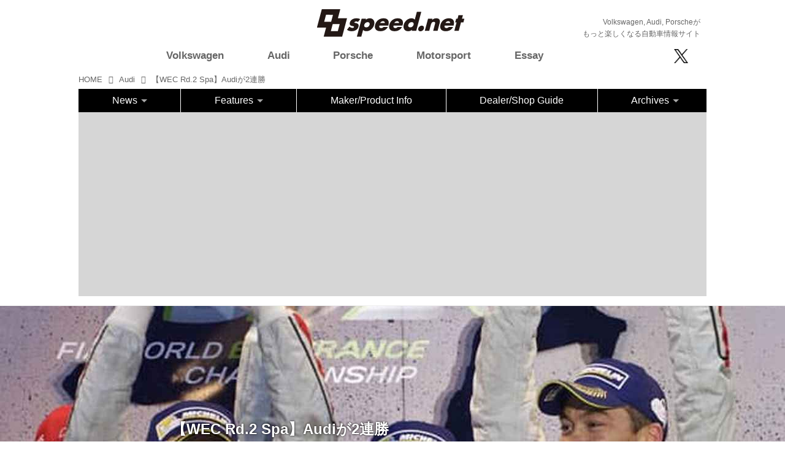

--- FILE ---
content_type: text/html; charset=utf-8
request_url: https://8speed.net/audi/17217715
body_size: 21691
content:
<!DOCTYPE html>
<html lang="ja">
<head>

<meta charset="utf-8">
<meta http-equiv="X-UA-Compatible" content="IE=Edge">
<meta name="viewport" content="width=device-width, initial-scale=1">
<meta name="format-detection" content="telephone=no">
<link rel="shortcut icon" href="https://d1uzk9o9cg136f.cloudfront.net/f/portal/16777431/custom/2018/06/12/b69516b757ce70ef6f904d7c0b3fda8619b9dca5.png">
<link rel="apple-touch-icon" href="https://d1uzk9o9cg136f.cloudfront.net/f/portal/16777431/custom/2018/06/12/b69516b757ce70ef6f904d7c0b3fda8619b9dca5.png">
<link rel="alternate" type="application/rss+xml" href="https://8speed.net/_rss/rss20.xml" title="8speednet VW、Audi、Porscheがもっと楽しくなる自動車情報サイト - RSS Feed" />









<title>【WEC Rd.2 Spa】Audiが2連勝 - 8speednet VW、Audi、Porscheがもっと楽しくなる自動車情報サイト</title>

<meta name="description" content="2015年5月2日、2015年WEC第2戦スパの決勝が行われ、マルセル・ファスラー／アンドレ・ロッテラー／ブノワ・トレルイエがドライブする#7 Audi R18 e-tron quattroが優勝、2連覇を果たした。 1カ月半後にルマン24時間を控え、Audiはこのスパに3台のAudi R18 e-tron quattroを投入した。マルセル・ファスラー／アンドレ・ロッテラー／ブノワ・トレルイエ組がドライブする7号車と、ルーカス・ディ・グラッシ／ロイック・デュバル／オリバー・ジャービス組の8号車は、ルマン用に開発されたローダウンフォース仕様。そして、9号車はフィリップ・アルバカーキ／マルコ・ボナノミ／レネ・ラスト組が担当する。
1日の予選では、トップ3をポルシェが独占。一方、Audiは7号車が4位、8号車が5位、9号車が8位という結果に。トヨタは1号車が6位、2号車が7位と精彩を欠く...">







<link rel="canonical" href="https://8speed.net/audi/17217715">
<link rel="amphtml" href="https://8speed.net/_amp/audi/17217715">

<meta http-equiv="Last-Modified" content="Fri, 19 Apr 2024 19:23:03 +0900">





<!-- Piwik -->

<script id="script-piwik-setting">
window._piwik = {
	'BASE':'https://acs01.rvlvr.co/piwik/',
	'trackers':{
		'173':null,
		'688':null,
	},
	'pageview':null,
	'event':null,
}
</script>


<script src="/static/dinoportal/js/piwikutil.js" async defer></script>





<noscript>
<img src="https://acs01.rvlvr.co/piwik/piwik.php?idsite=688&rec=1&url=https%3A//8speed.net/audi/17217715" style="border:0;display:none" alt="" width=1 height=1>
<img src="https://acs01.rvlvr.co/piwik/piwik.php?idsite=173&rec=1&url=https%3A//8speed.net/audi/17217715" style="border:0;display:none" alt="" width=1 height=1>

</noscript>

<!-- End Piwik Tracking Code -->
<!-- /page.PIWIK_BASE_URL, /is_preview -->





<meta name="twitter:widgets:csp" content="on">
<meta name="twitter:card" content="summary_large_image">
<meta property="og:type" content="article">
<meta property="og:url" content="https://8speed.net/audi/17217715">

<meta property="og:title" content="【WEC Rd.2 Spa】Audiが2連勝 - 8speednet VW、Audi、Porscheがもっと楽しくなる自動車情報サイト">



<meta property="og:image" content="https://d1uzk9o9cg136f.cloudfront.net/f/16783350/rc/2018/10/26/a97ee5a562ef31b25bdc93290a5ece619619d961_large.jpg">
<meta property="og:image:width" content="640">
<meta property="og:image:height" content="480">


<meta property="og:description" content="2015年5月2日、2015年WEC第2戦スパの決勝が行われ、マルセル・ファスラー／アンドレ・ロッテラー／ブノワ・トレルイエがドライブする#7 Audi R18 e-tron quattroが優勝、2連覇を果たした。 1カ月半後にルマン24時間を控え、Audiはこのスパに3台のAudi R18 e-tron quattroを投入した。マルセル・ファスラー／アンドレ・ロッテラー／ブノワ・トレルイエ組がドライブする7号車と、ルーカス・ディ・グラッシ／ロイック・デュバル／オリバー・ジャービス組の8号車は、ルマン用に開発されたローダウンフォース仕様。そして、9号車はフィリップ・アルバカーキ／マルコ・ボナノミ／レネ・ラスト組が担当する。
1日の予選では、トップ3をポルシェが独占。一方、Audiは7号車が4位、8号車が5位、9号車が8位という結果に。トヨタは1号車が6位、2号車が7位と精彩を欠く...">






<link rel="stylesheet" href="/static/lib/js/jquery-embedhelper.css?_=251225165549">


<link rel="preload" href="/static/lib/fontawesome-4/fonts/fontawesome-webfont.woff2?v=4.7.0" as="font" type="font/woff2" crossorigin>
<link rel="preload" href="/static/lib/ligaturesymbols-2/LigatureSymbols-2.11.ttf" as="font" type="font/ttf" crossorigin>

<script id="facebook-jssdk">/* hack: prevent fb sdk in body : proc by jquery-embedheler */</script>
<style id="style-prevent-animation">*,*:before,*:after{-webkit-transition:none!important;-moz-transition:none!important;transition:none!important;-webkit-animation:none!important;-moz-animation:none!important;animation:none!important}</style>


<link rel="stylesheet" href="/static/dinoportal/css/reset.css?251225165549">
<link rel="stylesheet" href="/static/dinoportal/css/common.css?251225165549">
<link rel="stylesheet" href="/static/dinoportal/css/common-not-amp.css?251225165549">
<link rel="stylesheet" href="/static/user-notify/user-notify.css?251225165549">
<link rel="stylesheet" href="/static/wf/css/article.css?251225165549">
<link rel="stylesheet" href="/static/wf/css/article-not-amp.css?251225165549">
<link rel="stylesheet" href="/static/dinoportal/css/print.css?251225165549" media="print">

<link rel="stylesheet" href="/static/lib/jquery-carousel/jquery-carousel.css?251225165549">
<link rel="stylesheet" href="/static/lib/jquery-carousel-2/jquery-carousel.css?251225165549">

<link href="/static/lib/ligaturesymbols-2/LigatureSymbols.min.css" rel="stylesheet" type="text/css">
<link href="/static/lib/ligaturesymbols-2/LigatureSymbols.min.css" rel="stylesheet" type="text/css">
<link href="/static/lib/rvlvr/rvlvr.css" rel="stylesheet">

<link rel="stylesheet" href="/static/dinoportal/custom/maxwidth.css?251225165549">


<!-- jquery migrate for develop -->
<script src="/static/lib/js/jquery-3.7.1.min.js"></script>
<script src="/static/lib/js/jquery-migrate-3.5.2.min.js"></script>	
<script src="/static/lib/js/jquery-migrate-enable.js"></script>

<script src="/static/lib/js/jquery-utils.js?251225165549"></script>




<script>$(function(){setTimeout(function(){$('#style-prevent-animation').remove();},1000)});</script>

<script>window._langrc={login:'ログイン',search:'検索'}</script>

<link rel="preload" href="https://fonts.gstatic.com/s/lobstertwo/v13/BngMUXZGTXPUvIoyV6yN5-fN5qU.woff2" as="font" type="font/woff2" crossorigin>

<link rel="stylesheet" href="/static/dinoportal/css/content.css?251225165549">
<link rel="stylesheet" href="/static/dinoportal/css/content-not-amp.css?251225165549">
<link rel="stylesheet" href="/static/dinoportal/css/content-paging.css?251225165549">
<link rel="stylesheet" href="/static/dinoportal/custom/content-sns-buttons-top-small.css?251225165549">
<link rel="stylesheet" media="print" onload="this.media='all'" href="/static/wf/css/article-votes.css?251225165549">
<link rel="stylesheet" media="print" onload="this.media='all'" href="/static/wf/css/article-carousel.css?251225165549">
<link rel="stylesheet" media="print" onload="this.media='all'" href="/static/wf/css/article-album.css?251225165549">
<link rel="stylesheet" media="print" onload="this.media='all'" href="/static/lib/js/tbl-md.css?251225165549">
<link rel="stylesheet" media="print" onload="this.media='all'" href="/static/wf/css/article-list.css?251225165549">
<link rel="stylesheet" media="print" onload="this.media='all'" href="/static/wf/css/article-lbox.css?251225165549">
<link rel="stylesheet" media="print" onload="this.media='all'" href="/static/wf/css/article-afls.css?251225165549">




<style>body:not(.ptluser-logined) .limited-more.init>span:after{content:'ログインして本文を読む'}.network-error>span:after,.limited-more.error>span:after{content:'通信エラーです' '\0a' 'しばらくして再読み込みしてください'}.album-link-title:empty::after{content:'アルバム'}.vote-result[data-content-cached-at-relative-unit="sec"]::before{content:attr(data-content-cached-at-relative-num)"秒前の集計結果"}.vote-result[data-content-cached-at-relative-unit="sec"][data-content-cached-at-num="1"]::before{content:attr(data-content-cached-at-relative-num)"秒前の集計結果"}.vote-result[data-content-cached-at-relative-unit="min"]::before{content:attr(data-content-cached-at-relative-num)"分前の集計結果"}.vote-result[data-content-cached-at-relative-unit="min"][data-content-cached-at-num="1"]::before{content:attr(data-content-cached-at-relative-num)"分前の集計結果"}.vote-result[data-content-cached-at-relative-unit="day"]::before{content:attr(data-content-cached-at-relative-num)"日前の集計結果"}.vote-result[data-content-cached-at-relative-unit="day"][data-content-cached-at-num="1"]::before{content:attr(data-content-cached-at-relative-num)"日前の集計結果"}</style>


<script id="script-acs-flags">
window._use_acs_content_dummy=false;
window._use_vpv_iframe=false;
</script>




<!-- custom css   -->


<style id="style-site-custom" >
/**** フィードで公開日を表示 ****/
.content-author-info > .flex-item[data-pubdate]:after {
  content:attr(data-pubdate);
  display:block;
}

.widget-content-author-site-wrap,
.user-heading-site,
.content-pubdate {
display:none;
}

@media (min-width:768px) {
  .custom-menufeed-big-leading
      #newsfeed .newsfeed-block.newsfeed-all-display-type-card
      .wfcontent:first-child .content-leading .img-wrap:before {
    padding-bottom: 13.2px;
  }
}
@media (max-width:767px) {

.content-author-info {
font-size:12px;
}

}

/* 非表示 */
#btn,
#header-right,
#footer-system,
#tag-heading,
.content-author-site-wrap,
.widget,
.widgets {
	display: none !important;
}





/* 共通 */

body {
overflow:hidden;
}

a.opa:hover i,
a.opa:hover img {
	opacity: 0.6 !important;
}

.mt15 {
	margin-top:15px;
}
.mt30 {
	margin-top:30px;
}
.mb15 {
	margin-bottom:15px;
}
.mb30 {
	margin-bottom:30px;
}
.resp-img {
	width:100%;
}

.content-body-body a {
	text-decoration: underline;
}

.content-body-body a:hover {
	text-decoration: none;
}

/* gnav */
ul.gnav > li > a:hover {
font-weight:bold;
}





/* はみ出し設定 */

#main {
	overflow:visible;
}
#main-contents-container {
	overflow:hidden;
}

/* 続きを読むボタン */
#newsfeed-next {
	padding:15px;
	background:#ccc;
	width:10em;
	margin:0 auto;
	margin-bottom:80px;
margin-top:40px;
border-radius:5px;
}

#newsfeed-next:hover {
	text-decoration: none;
	background:#aaa;
}

/* OZGC */
.ozgc  {
display:block;
margin-top:30px;
margin-bottom:10px;
}
.ozgc img {
width:100%;
}

/* 固定ページコンテナ */
.contact-main {
	width:80%;
	margin:40px auto;
}

/* トップカルーセル　*/

.topc .carousel-container>.wfcontent.image-bg .wfcontent-container {
	position:absolute !important;
	bottom:0;
}
.topc .content-feedlabel {
display:none;
}
/*
.topc .carousel-container>.wfcontent.image-bg .content-title {
	background-color:rgba(0,0,0,0.5);
}

*/

/* 特集記事　*/

.yoko .image-bg {
	height:400px;
}

.yoko .carousel-container>.wfcontent.image-bg .wfcontent-container {
	position:absolute !important;
	top:0;
	height:400px;
}

.yoko .carousel-container>.wfcontent.image-bg .content-title {
	background-color:rgba(0,0,0,0.5);
}
.yoko .content-feedlabel {
display:none;
}

/* PR スライド */
#pr_slide {
	list-style:none;
	padding:0;
	margin:0;
	position:relative;
	min-height:250px;
	margin-bottom:15px;
}
#pr_slide li{
	position:absolute;
	left:0;
	top:0;
	width:300px;
}

.b-area {
	margin:0 auto;
padding:0 !important;
}

.pr-desc {
padding-left: 15px;
padding-right: 15px;
font-size: 16px;
}

/* 表示調整 */
.content-body {
	font-size:87.5%;
	overflow:hidden;
}
.content-link:hover {
	text-decoration:none;
}

.inserted-spiral .spiral-contents-container, #main-contents-container {
	padding-right:0
}

#bookmarks-heading .container, #newsfeed .wfcontent, .wfcontent-container {
	max-width:100%;
}

.wfcontent .content-feedlabel {
	margin-top:0;
}


	#newsfeed.newsfeed-all-display-type-flex > .newsfeed-container > .wfcontent:nth-child(n+1) {
		height:auto;
	}


/* IE hack */

@media all and (-ms-high-contrast:none) and (min-width: 768px) {

#newsfeed.newsfeed-all-display-type-flex > .newsfeed-container > .wfcontent:nth-child(n+1)  {
height:auto;
}

#newsfeed.newsfeed-all-display-type-flex > .newsfeed-container > .wfcontent:nth-child(22n+7) ,
#newsfeed.newsfeed-all-display-type-flex > .newsfeed-container > .wfcontent:nth-child(22n+13)  {
height:30rem;
}

#newsfeed.newsfeed-all-display-type-flex > .newsfeed-container > .wfcontent:nth-child(22n+15)  ,
#newsfeed.newsfeed-all-display-type-flex > .newsfeed-container > .wfcontent:nth-child(22n+16)  ,
#newsfeed.newsfeed-all-display-type-flex > .newsfeed-container > .wfcontent:nth-child(22n+21)  ,
#newsfeed.newsfeed-all-display-type-flex > .newsfeed-container > .wfcontent:nth-child(22n+22)  {
height:19rem;

}

}




#newsfeed .wfcontent .content-body {
padding:0;
overflow:hidden;
}


.ninki {
	margin-top:0;
}

/*タグ表示*/
#newsfeed .wfcontent .content-tags {
	margin-top:10px;
}

.wfcontent .content-author-image {
	display:inline-block;
	background:#888;
	color:white;
	width:32px;
	height:32px;
	border-radius:16px;
	vertical-align:middle;
	margin-right:5px;
	font-size:20px;
	line-height:30px;
	border:1px solid #ccc;
	opacity:1;
	font-weight:bold;
	text-align:center;
}

.wfcontent .content-info {
	font-size:75%;
}
.content-tag:before {
	font-family:FontAwesome;
	content:"\f02b";
	margin-right:0.25em;
}
.content-tags a {
	font-size:12px;
	padding-right:5px;
}
#newsfeed .content-tags {
	display:block;
}
#newsfeed .content-tags a {
	padding-right:5px;
}

#newsfeed.newsfeed-all-display-type-flex > .newsfeed-container > .wfcontent:nth-child(22n+7) .content-feedlabel, #newsfeed.newsfeed-all-display-type-flex > .newsfeed-container > .wfcontent:nth-child(22n+13) .content-feedlabel, #newsfeed.newsfeed-all-display-type-flex > .newsfeed-container > .wfcontent:nth-child(22n+15) .content-feedlabel, #newsfeed.newsfeed-all-display-type-flex > .newsfeed-container > .wfcontent:nth-child(22n+16) .content-feedlabel, #newsfeed.newsfeed-all-display-type-flex > .newsfeed-container > .wfcontent:nth-child(22n+21) .content-feedlabel, #newsfeed.newsfeed-all-display-type-flex > .newsfeed-container > .wfcontent:nth-child(22n+22) .content-feedlabel {
	bottom:16px;
}

/* フッター */
#footer {
	background:#000;
margin-top:30px;
}

.footer-inner {
	text-align: center;
	padding-bottom: 40px;
}

.footer-inner ul {
	list-style: none;
	padding: 0;
	margin: 0;
	padding-top: 30px;
	padding-bottom: 20px;
}
.footer-inner ul li {	
	display: inline-block;
	width: 15%;
	padding: 0;
	margin: 0;	
}

.footer-inner ul li a {
	color: #fff;
	font-size: 12px;
}

.partner-outer {
	background: #D6D6D6;
	color:#000;
	padding-top: 15px;
	padding-bottom: 40px;
}

.partner-area {
	max-width: 1000px;
	margin-left: auto;
	margin-right: auto;
}

.partner-area table {
	width: 100%;
}
.partner-area table td {
	border: none;
	padding: 10px;
	margin: 0;
}
.partner-area table td img {
	width: 100%;
}
.partner-area table td a:hover img {
	opacity: 0.6;
}

/* 検索エリア */

.search-area {
display:none;
text-align:center;
width:100%;
padding-top:40px;
padding-bottom:40px;


max-width:1024px;
margin:0 auto;
border:1px solid #eee;

position:fixed;
top:0;

background:rgba(255,255,255,0.95);
z-index:1000000;

}

.close-search i {
font-size:21px;
}


.search-area .fa-search ,
.search-area .fa-arrow-right,
.search-area  input {
font-size:24px;
}

.search-area  input {
width:50%;
}

.close-search {
position: absolute;
top:10px;
right:10px;
}



/* dealer shop rss area */

.ds-title {
margin:0;
padding-left:0.5em;
padding-bottom:15px;
}

#ds-rss {
overflow:hidden;
}

/* driving lesson */
.dlesson p {
padding:0;
margin:0;
line-height:1.4;
}

.dl-table {
width:100%;
table-layout:fixed;
}
.dl-table th {
background:#C8C8C8;
}
.dl-table th,
.dl-table td {
text-align:center;
padding:5px;
border:1px solid #C8C8C8;
}

.dlesson .nagare p {
text-align:center;
padding-top:15px;
}

@media (max-width: 1063px) {

.dlesson {
padding-left:15px;
padding-right:15px;
}

}

@media (max-width: 767px) {

.dlesson .col {
padding-bottom:15px;
}

}


.official-link {
text-align:right;
font-size:14px;
}
.official-link a {
	text-decoration: underline;
}
.official-link a:hover {
	text-decoration: none;
}

.comp-title {
font-weight:normal;
font-size:28px;
}

.company-table {
width:100%;
margin-top:30px;
}
.company-table th,
.company-table td {
padding:15px;
font-size:18px;
border:1px solid #e0e0e0;
}
.company-table th {
text-align:center;
background-color:rgb(250,250,250);
}

.company-table a {
color:#1d3994;
}

</style>
<script>
<!--
/* custom css */
(function(d, s){
	var m, rx = /^@(import|requirejs:)\s+(\((css|less)\))?\s*(url\()?('|"|)(.+?)\5(\))?;/gm;
	var scripts = {};
	var bc = [], hd = d.getElementsByTagName('head')[0];
	function procCustomLess(custom_css) {
		custom_css =
			custom_css
				.replace(/\/\*([\S\s]*?)\*\//mg, '')
				.replace(/\/\/.*$/g, '');
		// console.log('custom_css:\n' + custom_css);
		while (m = rx.exec(custom_css)) {
			var cmd = m[1], arg = m[6];
			if (arg.indexOf('/static/dinoportal/custom/') != 0) {
				continue;
			}
			console.log('custom css:cmd=' + cmd + ',arg=' + arg);
			({
				'import': function(arg, m){
					m = arg.match(/^.+\/([^\/]*)\.(css|less)$/);
					if (m) {
						bc.push('custom-' + m[1]);
					}
				},
				'requirejs:': function(arg, m){
					m = arg.match(/^.+\/([^\/]*)\.(js)$/);
					if (m) {
						// $('<'+'script src='+m[2]+'></'+'script>').appendTo('body');
						s = d.createElement('script');
						s.src = arg;
						hd.appendChild(s);
					}
				},
			}[cmd]||(function(){}))(arg);
		}
	}
	function procCustomLessImported(custom_css){
		// chrome 101 workaround #4302 / server side import css,less
		var m, rx2 = /\*\*\* imported ((\S+)\.(less|css)) \*\*\*/gm;
		while (m = rx2.exec(custom_css)) {
			console.log('custom css server imported:' + m[1])
			bc.push('custom-' + m[2]);
		}
	}
	var custom_css = (d.getElementById('style-site-custom')||{}).innerHTML;
	custom_css && procCustomLess(custom_css);
	custom_css && procCustomLessImported(custom_css);
	custom_css = (d.getElementById('style-path-custom')||{}).innerHTML;
	custom_css && procCustomLess(custom_css);
	custom_css && procCustomLessImported(custom_css);
	$(function(){
		d.body.className = d.body.className + ' ' + bc.join(' ');
		$(document).trigger('loadcustoms');
		window._customized = {};
		$.each(bc, function(i, v){
			var vname = v.replace(/custom-/, '').replace(/-/g, '_');
			window._customized[vname] = true;
		});
		console.log('body.' + bc.join('.'));
		console.log('window._customized', window._customized);
	});
})(document);
/*  */
// ' -->
</script>



<!-- end of custom css -->

<style id="style-spaceless-init">.spaceless > * { float:left; }</style>

<!-- acs --><!-- Global site tag (gtag.js) - Google Analytics -->
<script async src="https://www.googletagmanager.com/gtag/js?id=UA-20814789-1"></script>
<script>
  window.dataLayer = window.dataLayer || [];
  function gtag(){dataLayer.push(arguments);}
  gtag('js', new Date());

  gtag('config', 'UA-20814789-1');
  gtag('config', 'G-WKN640TN3H');
  
  window.gtag = window.gtag||function(){dataLayer.push(arguments)};
function _vpvup(ev){
	// 仮想PVイベントを送信
	gtag('event', 'page_view', {
		page_path: '/' + ev.detail.new_href.split('/').slice(3).join('/'),
		page_location: ev.detail.new_href,
		page_referrer: ev.detail.old_href,
	});
}
// URL変更でPVアップ : GA4の拡張計測機能を活かす場合は不要
document.addEventListener('_changehref', _vpvup);
// 一覧の動的ページ追加でPVアップ
document.addEventListener('_virtualpv', _vpvup);
  
</script>

<!-- //Google -->
<script type="text/javascript">
/*
 var _gaq = _gaq || [];
 _gaq.push(['_setAccount', 'UA-20814789-1']);
 _gaq.push(['_trackPageview']);
 (function() {
 var ga = document.createElement('script'); ga.type = 'text/javascript'; ga.async = true;
 ga.src = ('https:' == document.location.protocol ? 'https://ssl' : 'http://www') + '.google-analytics.com/ga.js';
 var s = document.getElementsByTagName('script')[0]; s.parentNode.insertBefore(ga, s);
 })();
*/

$(function() {

 $(document).on("click", ".banner1", function() {
  var cat = $(this).attr("data-cat");
  //ga('send','event','banner1','click',cat, 1);
  gtag('event', 'click', {'event_category': cat,'event_label': 'banner1'});

 });
 $(document).on("click", ".banner2", function() {
  var cat = $(this).attr("data-cat");
  //console.log("cat:"+cat);
  //ga('send','event','banner2','click',cat, 1);
  gtag('event', 'click', {'event_category': cat,'event_label': 'banner2'});
 });

 //audi
 $(document).on("click", ".audi_top_banner", function() {
  gtag('event', 'click', {'event_category': 'audi_online','event_label': 'audi_online_top'});
 });



});


</script>

<!-- //Yahoo -->
<script type="text/javascript" src="http://i.yimg.jp/images/analytics/js/ywa.js"></script>
<script type="text/javascript">
var YWATracker = YWA.getTracker("1000229737720");
YWATracker.addExcludeProtocol("file:");
YWATracker.submit();
</script>
<noscript>
<div><img src="http://by.analytics.yahoo.co.jp/p.pl?a=1000229737720&amp;js=no" width="1" height="1" alt="" /></div>
</noscript><!-- /acs -->

</head>
<body class="page-content page-content-17217715 " data-hashscroll-margin="return 8 + $('#header-menu').height() + $('#header-container').height()">







<div id="left-menu">
	<div id="left-menu-container">
		<ul class="menu vertical">
			<li class="menu-item" id="left-menu-font-expander"><a class="font-expander" href="#"></a></li>
			<li class="divider"></li>
			<li id="left-menu-home" class="menu-item active"><a href="https://8speed.net"><i class="fa fa-home fa-fw"></i> ホーム</a></li>
					
		<li class="menu-item ">
			
			
			
			<a class="menu-page" href="/about"><i class="fa fa-square fa-fw"></i> このサイトについて</a>
			
			
			
			
			
			
			
			
		</li>
		
		<li class="menu-item ">
			
			
			
			<a class="menu-page" href="/policy"><i class="fa fa-square fa-fw"></i> サイトポリシー</a>
			
			
			
			
			
			
			
			
		</li>
		
		<li class="menu-item ">
			
			
			
			<a class="menu-page" href="/contact"><i class="fa fa-square fa-fw"></i> お問合せ</a>
			
			
			
			
			
			
			
			
		</li>
		
		<li class="menu-item ">
			
			
			
			<a class="menu-page" href="/special"><i class="fa fa-square fa-fw"></i> 広告</a>
			
			
			
			
			
			
			
			
		</li>
		
		<li class="menu-item ">
			
			
			
			<a class="menu-page" href="/dlesson"><i class="fa fa-square fa-fw"></i> 8speed Driving Lesson</a>
			
			
			
			
			
			
			
			
		</li>
		
		<li class="menu-item ">
			
			
			
			<a class="menu-page" href="/company"><i class="fa fa-square fa-fw"></i> 運営会社</a>
			
			
			
			
			
			
			
			
		</li>
		

		</ul>
	</div>
</div>

<div id="header">
	<div id="header-container">
		<div id="header-bgs"><div id="header-bg"></div><div id="header-menu-bg"></div></div>
		<div id="header-defaults" class="flex-container flex-mobile">

			<div id="header-title" class="flex-item flex-order-1 fillchild">
				<a href="https://8speed.net" class="centeringchild-v">
								
				<img src="https://d1uzk9o9cg136f.cloudfront.net/f/portal/16777431/rc/2018/06/12/ca42ca10e1e18cf44a83239e87e514a6fd3bdd8d.png" srcset="https://d1uzk9o9cg136f.cloudfront.net/f/portal/16777431/rc/2018/06/12/ca42ca10e1e18cf44a83239e87e514a6fd3bdd8d.png 1x
						,https://d1uzk9o9cg136f.cloudfront.net/f/portal/16777431/rc/2018/06/12/e469fc1af5b62e6c995bab412ad391bbed3eb204.png 2x
						,https://d1uzk9o9cg136f.cloudfront.net/f/portal/16777431/rc/2018/06/12/1199d58bcc0337d21f24de840d39e031ed17a71a.png 3x
				" alt="8speednet VW、Audi、Porscheがもっと楽しくなる自動車情報サイト"
				>
				

				</a>
			</div>

			<div id="header-menu" class="flex-item flex-order-2 flexible spaceless flex-container flex-mobile justify-content-flex-start customized">
				<!-- free_box1 --><style>
/* gnav変更 20201221 */
@media (min-width: 768px) {
    #header-defaults {
        display: block;
		padding-top:15px;
    }
    #header-title {
        float:left;
        margin-left:38%;
    }
    .sub-title {
        text-align: right;
    }
    .sub-title p {
        font-size:12px;
        margin-bottom: 0;
		padding-right:10px;
    }
    /* gnav */
    #header-menu {
        width:100%;
        background: #fff;
    }
	#header-menu #cust-header-right {
		width:20%;
	}
    #header-menu .gnav{
		padding-left: 0;
		width:78%;
	}    
    /* メインコンテンツ上部余白 */
    body #main {
        padding-top: 115px;
    }
    /* 線削除 */
    .spiral-headier-bgs:after, #header-bgs:after {
        display: none;
    }
    
    .br-sm {
        display: inline;
    }
}
@media (max-width: 767.98px) {
    #header #header-container {
        padding-left: 0;
        padding-right: 0;
        padding-top: 0;
    }
    #header-title {
        padding-left: 10px;
		padding-top:10px;
    }
    .sub-title {
        padding: 5px 10px;
        margin: 0;
        font-size:10px;
        color:#fff;
        background: #000;
        width:100%;
    }
    .sub-title p {
        padding: 0;
        margin: 0;
    }
    #header-menu .menu-btn {
        top:29px;
		font-size:35px;
    }
    /* 線削除 */
    .spiral-headier-bgs:after, #header-bgs:after {
        display: none;
    }
    .br-sm {
        display: none;
    }
}

/* topエリア */
.gnav,
.sns {
	list-style: none;
	padding: 0;
	margin: 0;
}

.gnav .active {
	font-weight: bold;
}

.sns img {
	max-width:29px;
	height:auto;
}

.sns i {
font-size:26px;
color:#000;
}


.top-area img {
	width: 100%;
}

.top-area #bookmarks-heading .container, #newsfeed .wfcontent, .wfcontent-container {
	max-width: 100%;
}

.top-second {
margin-top:30px;
margin-bottom:30px;
}

#btn {
	display: none;
}

/* ドロップダウン fix */
@media screen and (max-width: 767px) {

	.container.navbar{
		margin-bottom:15px;
		box-shadow:none;
		border:none;
	}
	#main-contents-container {
		clear:both;
	}
	.btn-navbar .icon-menu {
		font-size:30px;
		padding-top:3px;
	}
	.the-nav ul.nav-flyout > li {
		font-size:16px;
	}
	.the-nav ul.nav-flyout,
	.the-nav ul.nav-flyout .nav-dropdown .subnav {
		padding:0;
	}

	.the-nav ul.nav-flyout li a {
		padding:7px;
		font-size:12px;
	}
		.btn-navbar {
		cursor:pointer;
	}

	.the-nav ul.nav-flyout > li > a {
		font-size:16px;
	}
	.layout-right-content {
		margin-top:10px;
	}

	.menu-title {
		font-size:21px;
		padding-left:1em;
		position:absolute;
		top:10px;
		left:80px;
	}
	.mobile-20 {
		width:100%;
	}
	.mobile-80 {
		display:none;
		width:85%;
		padding-top:9px;
	}
}



@media screen and (max-width:767px) {
/*　画面サイズが767px以下の場合読み込む　*/

	#main {
		margin-top:20px;
	}

	.spiral-header-container, #header-container {
		padding:10px;
	}

	#header-menu > .visible-pc,
		.visible-pc {
		display: none;
	}
	
	.menu-main {
		transition: 0.2s;
		height: 0;
		overflow: hidden;
		padding: 0;
		width: 100%;
	}
	#header-menu>* {
		padding: 0;
	}
	#cust-header-right {
		margin-bottom: 20px;
		margin-top: 10px;
	}
	input#btn:checked + .menu-main {
		height: auto;
		margin-top:20px;
	}
	
	.menu-btn {
		position: absolute;
		top:5px;
		right:15px;
		padding: 0;
		font-size: 24px;
		cursor:pointer;
	}
	.gnav {
		width: 100%;
	}
	.gnav li {
		text-align: center;
		font-size: 24px;
		border-bottom:1px solid #eee;
		padding-top:5px;
		padding-bottom:5px;
	}
	.sns {
		width: 100%;
		text-align: center;
	}
	.sns li {
		display: inline-block;
		text-align: center;
		padding-left: 15px;
	}

	.footer-inner ul li {
		display: inherit;
		width: auto;

	}
	

	.wfcontent .content-title,
		#newsfeed .wfcontent .content-title {
		font-size:100%;
	}

	.wfcontent .content-body,
		#newsfeed .wfcontent .content-body {
		font-size:70%;
	}

	.b-area {
		text-align:center;
	}
	#pr_slide {
		width:300px;
		margin:0 auto;
		margin-top:40px;
	}

	.ds-rss {
		padding-top:30px;
		height:440px;
		overflow:hidden;
	}


	#newsfeed.newsfeed-all-display-type-flex > .newsfeed-container > .wfcontent {
		padding:.5em;
	}

	#newsfeed .wfcontent .content-body {
		height:auto;
	}
	#newsfeed .content-tags a {
		font-size:10px;
	}

	.gnav > li {
		position: relative;
	}

	.gnav > li ul.menu__second-level {
		list-style:none;
		padding:0;
		display:none;
	}

	.gnav > li:hover ul.menu__second-level {
		display:block;
	}

	.gnav > li ul.menu__second-level > li{
		display:list-item;
		font-size:14px;
		width:100%;
		padding:5px 0;
		border:none;
	}
	.gnav > li ul.menu__second-level > li a:hover{
		opacity:0.6;
	}
}

.sns img.icon-img {
max-width:inherit;
width:auto;
height:23px;
vertical-align: sub;
}

/* 20251015 */
ul.gnav > li.short img {
	display:none;
}

@media (min-width:768px) {
	.slide-up .menu-main {
		border-bottom: 1px solid #000;
	}
	
	#header-menu>* {
		height:auto;
	}
	
	ul.gnav {
		display: flex;
		align-items: center;
		justify-content: space-between;
		padding-right: 5%;
	}
	ul.gnav > li {
		width:auto;
	}
	ul.gnav > li a {
		font-weight:bold;
	}
	
	ul.gnav > li.short {
		width:62px;
		height: 52px;
	}
	
	ul.gnav > li.short img {
		display:none;
	}
	
	.slide-up ul.gnav > li.short img {
		display:block;
	}
	.global-nav>.nav>li, .the-nav>.nav>li {
		background:#000;
	}
	.the-nav>.nav>li.nav-dropdown > a {
		color:#fff;
	}
	.the-nav>.nav>li.nav-dropdown > a:hover {
		color:#fff;
		opacity:0.8;
	}
}

.pr-title img {
	max-height:178px;
	width:auto;
}

.partner-area {
    padding-left: 15px;
    padding-right: 15px;
}

.partner-title {
	margin-bottom:5px;
}

.partner-box {
	display: grid;
    grid-template-columns: repeat(5, minmax(0, 1fr));
	gap:20px;
}
@media screen and (max-width: 767px) {
	.partner-box {
		display: grid;
		grid-template-columns: repeat(4, minmax(0, 1fr));
		gap:20px;
	}
}
@media screen and (max-width: 550px) {
	.partner-box {
		display: grid;
		grid-template-columns: repeat(3, minmax(0, 1fr));
		gap:15px;
	}
}
@media screen and (max-width: 350px) {
	.partner-box {
		display: grid;
		grid-template-columns: repeat(2, minmax(0, 1fr));
		gap:15px;
	}
}



</style>


<input id="btn" type="checkbox">
<div class="menu-main">
<ul class="gnav">
<li class="short"><a href="/"><img src="https://d1uzk9o9cg136f.cloudfront.net/f/portal/16777431/rc/2025/10/15/3819564df6315f16b2979f30381d3f26b962d942.png" alt="8speed.net"></a></li>
<li><a href="/vw" class="prevent-fold"><span>Volkswagen</span></a></li>
<li><a href="/audi" class="prevent-fold"><span>Audi</span></a></li>
<li><a href="/porsche" class="prevent-fold"><span>Porsche</span></a></li>
<li><a href="/_tags/all_motor" class="prevent-fold"><span>Motorsport</span></a></li>
<li><a href="/_tags/essay" class="prevent-fold"><span>Essay</span></a></li>
</ul>
<div id="cust-header-right">
<ul class="sns">
<li><a href="https://twitter.com/8speednet/" target="_blank" class="opa prevent-fold"><img src="https://d1uzk9o9cg136f.cloudfront.net/f/portal/16777431/rc/2023/09/08/5526b4bafcd679761f56770ec04b522e68ab690d.png" alt="X" class="icon-img"></a></li>
<li><a href="https://www.facebook.com/8speednet" target="_blank" class="opa prevent-fold"><i class="fa fa-facebook-f"></i></a></li>
<li><a href="https://www.instagram.com/8speed_net/" target="_blank" class="opa prevent-fold"><i class="fa fa-instagram"></i></a></li>
<li><a href="https://www.youtube.com/user/8SpeedNet/featured?disable_polymer=true" target="_blank" class="opa prevent-fold"><i class="fa fa-youtube"></i></a></li>

<li><a href="#" onclick="return false;" class="search-show-btn opa prevent-fold"><i class="fa fa-search"></i></a></li>

</ul>
</div>
</div>
<label for="btn" class="menu-btn"><i class="fa fa-bars"></i></label>
				
			</div>
			<div id="header-right" class="flex-item flex-order-3 flex-center spaceless flex-container align-items-center wrap flex-mobile">
				<a id="search-icon" href="/_fq" class="flex-item">
					<i class="fa fa-search"></i>
				</a>
				




<a id="user-notifies-toggle" href="#"><i class="fa fa-info-circle"></i></a>

<div id="user-notifies">
	<div class="user-notifies-content">
		<div class="user-notifies-title">
			<span class="fa fa-info-circle"></span>
			<span id="user-notifies-close"><i class="fa fa-times"></i></span>
		</div>
		<div class="user-notify template" data-notify-updated="2000-01-01T09:00Z">
			<div class="user-notify-overview">
				<span class="user-notify-date">2000-01-01</span>
				<span class="user-notify-message">template</span>
			</div>
			<div class="user-notify-detail">
				<div class="user-notify-detail-content">template</div>
			</div>
		</div>
		<div class="user-notify-nothing">
			<div for-lang="ja">お知らせはありません</div>
			<div for-lang="en">No Notification</div>
		</div>
		
		
		
	</div>
</div>
<div class="user-notify-loaded"></div>

<script>(function(){var auto_clear_unread=false;var data={cookie_path:'/',notifies:[]};data.auto_clear_unread=auto_clear_unread;window._user_notifies=data;})();</script>



				
				
				
				<a id="menu-icon" href="#" class="flex-item"><i class="fa fa-bars"></i></a>
			</div>
		</div>
	</div>
</div>

<script src="/static/dinoportal/js/common-adjustheader.js?_=251225165549"></script>




<div id="main">


	
	
	
		

<div class="breadcrumbs"><ol itemscope
			itemtype="https://schema.org/BreadcrumbList"><li class="breadcrumb breadcrumb-top"
				data-breadcrumb-types="top"
				itemscope
				itemprop="itemListElement"
				itemtype="https://schema.org/ListItem"><a href="/" itemprop="item"><span itemprop="name">HOME</span></a><meta itemprop="position" content="1" /></li><li class="breadcrumb"
				data-breadcrumb-types="feed tag urlpath headermenu"
				itemscope
				itemprop="itemListElement"
				itemtype="https://schema.org/ListItem"><a href="/audi" itemprop="item"
					data-breadcrumb-tags="audi"
				><span itemprop="name">Audi</span></a><meta itemprop="position" content="2" /></li><li class="breadcrumb breadcrumb-current"
				data-breadcrumb-types="content"
				itemscope
				itemprop="itemListElement"
				itemtype="https://schema.org/ListItem"><a href="/audi/17217715" itemprop="item"
					
				><span itemprop="name">【WEC Rd.2 Spa】Audiが2連勝</span></a><meta itemprop="position" content="3" /></li></ol></div>

	
	
	
	<div id="common-header"><style>
.hidden-sm,.hide{display:none}.container,.navbar{font-family:"Open Sans",Arial,Sans-serif}.container,div.wrapper{max-width:1200px}.pull-left{float:left}.pull-right{float:right}.align-center{text-align:center}@media screen and (min-width:768px){.visible-sm{display:none}.hidden-sm{display:block}}@media screen and (max-width:767px){.the-header .units-row .unit-40,.the-header .units-row .unit-60{width:100%;float:none;margin-left:0;margin-bottom:1.65em}.mobile-20{width:17.6%;float:left}.mobile-80{width:79.4%;float:right}}.search,.the-header{margin-bottom:0}#header-logo{background-color:transparent}h1#logo{color:#000;padding:.25em 0 .35em .25em;margin:0}.search{background-color:#CCC}.search-form{padding:.25em 10px .35em;margin:0 0 .8em}nav.global-nav{height:40px;margin:0 0 0 1.25em}@media screen and (max-width:767px){h1#logo{font-size:2em;padding:.25em 0 .35em .25em;margin:0}}.animation-properties,.cbFlyNav-wrap,.layout-left-flyout,.layout-right-content{-webkit-perspective:1000;-webkit-backface-visibility:hidden;-webkit-transform-style:preserve-3d;perspective:1000;backface-visibility:hidden;transform-style:preserve-3d}.layout-left-flyout{height:100%;position:fixed;visibility:hidden;z-index:0;transition:visibility 0 linear .2s;background:#383838}.layout-left-flyout.isCbFlyNavActive{visibility:visible;transition:z-index 0 linear .2s;z-index:1}.cbFlyNav-wrap{display:block;position:relative;height:100%;overflow:hidden;width:270px;background:#383838}.cbFlyNav-wrap>nav{transform:translateY(0);transition:transform 0 ease-in-out}.nav-collapse{-webkit-transform:translate3d(0,0,0);-webkit-transform-style:preserve-3d}.layout-right-content{transition:transform .2s ease-in-out;transform:translate3d(0,0,0);z-index:1;position:relative;background:#FFF}.layout-right-content.isCbFlyNavActive{transform:translate3d(270px,0,0);min-width:320px}.icon-cbmore{content:"";float:right;margin-top:4.5px;padding:4.5px;box-shadow:1px -1px 0 0 #F7F7F7 inset;-webkit-transform:rotate(225deg)}.nav-flyout-contentmask,.nav-flyout-navmask{position:absolute;top:0;bottom:0;left:0;right:0}.nav-flyout-contentmask{z-index:1}.nav-flyout-navmask{right:180px;z-index:1}.btn-navbar{position:absolute;width:50px;height:40px;padding:4px 0;margin:5px 0;display:block;z-index:1;cursor:auto}.btn-navbar-navtoggle{left:10px}.btn-navbar .icon-menu{display:block;width:30px;height:33px;color:#4D4D4D;margin:0 auto}a.btn-navbar:hover{text-decoration:none}.btn-navbar .icon-bar{display:block;width:28px;height:4px;background-color:#4D4D4D;margin:7px auto 0}.btn-navbar .icon-bar+.icon-bar{margin-top:3px}nav.global-nav ul.nav li.nav-dropdown{font-size:.8em;margin-right:0;float:left}.navbar{height:40px;margin:0 0 10px;position:relative;background:#FAFAFA;width:100%;padding:0 .25em;box-shadow:0 1px 1px 0 #D1D1D1;border-top:1px solid #D1D1D1}@media screen and (max-width:767px){.global-nav,.navbar .nav-collapse{display:none}.navbar{height:50px}.search{margin-bottom:0!important}}@media screen and (min-width:768px){div.navbar a.btn-navbar{display:none}.navbar{height:auto;position:relative;background:#FAFAFA;margin-bottom:10px;width:100%;padding:0 0 0 1.35em}}.the-nav ul.nav-flyout{display:block;margin-bottom:15px;float:none;height:100%;background:#383838}.the-nav ul.nav-flyout>li{float:none;display:block;width:270px;border-bottom:1px solid #474747}.the-nav ul.nav-flyout li a{color:#F7F7F7;display:block;text-decoration:none;padding:11px 15px;margin-right:0}.the-nav ul.nav-flyout li a:hover{background:#CCC;color:#0A0A0A}.the-nav ul.nav-flyout li a:hover i.icon-cbmore{box-shadow:1px -1px 0 0 #0A0A0A inset}.the-nav ul.nav-flyout .nav-dropdown{position:static}.the-nav ul.nav-flyout .nav-dropdown .subnav{float:none;position:absolute;display:block;top:0;right:0;left:auto;width:0;min-width:0;margin:0;list-style:none;z-index:1000;background:#595959;transition:width .2s ease-in-out}.the-nav ul.nav-flyout .nav-dropdown .subnav>li{width:200px;border:1px solid #616161}.the-nav ul.nav-flyout .nav-dropdown .subnav.is-subnav-visible{width:180px}.the-nav.is-inactive ul.nav-flyout>li>a{opacity:.2}.the-nav.is-inactive ul.nav-flyout>li.is-active>a{opacity:1;background:#CCC;color:#212121}@media screen and (max-width:767px){.search-form.mobile{padding:5px 15px 5px 0;margin:0}}@media screen and (min-width:768px){.global-nav>.nav>li a,.the-nav>.nav>li a{color:#212121;font-weight:500;text-decoration:none}.container{width:95%;margin:0 auto}.the-nav,.the-nav .nav{display:block}.the-nav .nav-pill:after{content:"";display:table;clear:both}.the-nav>.nav{margin:0;line-height:normal}.global-nav>.nav>li .caret,.the-nav>.nav>li .caret{margin-top:8px;margin-left:2px}.global-nav>.nav>li,.the-nav>.nav>li{display:inline-block;margin-bottom:0;position:relative}.the-nav>.nav>li.mobile{display:none}.the-nav>.nav>li .caret{border-top-color:#A6A6A6;border-bottom-color:#A6A6A6}.global-nav>.nav>li .caret,.the-nav>.nav>li:hover .caret{border-top-color:#303030;border-bottom-color:#303030}.the-nav>.nav>li a{display:block;padding:10px}.the-nav>.nav>li:nth-of-type(1)>a{padding-left:0}.the-nav>.nav>li:last-of-type>a{padding-right:0}.global-nav>.nav>li:hover a{color:#000}.the-nav>.nav>li:hover>a{color:#303030}.the-nav>.nav>li:hover .subnav{display:block}.nav>li>.subnav{display:none;position:absolute;top:100%;left:0;z-index:20;margin:0;padding:0;min-width:160px;background:#F7F7F7;box-shadow:0 1px 1px 0 #303030}.nav>li>.subnav>li{margin-right:0;margin-bottom:0}.nav>li>.subnav>li a{color:#212121;transition:all .2s;width:200px}.nav>li>.subnav>li:hover a{background:#CCC;color:#121212}}div.wrapper,div.wrapper div.inner-wrapper[role=main]{padding:0;margin:0 auto}*,:after,:before{-moz-box-sizing:border-box;-webkit-box-sizing:border-box;box-sizing:border-box}.dropdown .caret{display:inline-block;width:0;height:0;vertical-align:top;border-left:4px solid transparent;border-right:4px solid transparent;border-top:4px solid gray;content:""}.clearfix:after,.container:after,.container:before{content:"";display:table;clear:both}.container{width:95%;margin:0 auto}.container.navbar{width:100%}div.wrapper.main{background:#FFF}div.content-wrapper{padding:0 1.6em}img.hero-image{width:100%;margin-bottom:1.65em}.layout-right-content{color:#212121}
</style>

<style>
/* レスポンシブ */


.visible-pc,
.visible-sp {
opacity:1 !important;
}

@media (min-width: 768px) {
	#newsfeed.newsfeed-all-display-type-flex > .newsfeed-container > .wfcontent:nth-child(22n+7) > .wfcontent-container > .content-leading + .flex-item, #newsfeed.newsfeed-all-display-type-flex > .newsfeed-container > .wfcontent:nth-child(22n+13) > .wfcontent-container > .content-leading + .flex-item, #newsfeed.newsfeed-all-display-type-flex > .newsfeed-container > .wfcontent:nth-child(22n+15) > .wfcontent-container > .content-leading + .flex-item, #newsfeed.newsfeed-all-display-type-flex > .newsfeed-container > .wfcontent:nth-child(22n+16) > .wfcontent-container > .content-leading + .flex-item, #newsfeed.newsfeed-all-display-type-flex > .newsfeed-container > .wfcontent:nth-child(22n+21) > .wfcontent-container > .content-leading + .flex-item, #newsfeed.newsfeed-all-display-type-flex > .newsfeed-container > .wfcontent:nth-child(22n+22) > .wfcontent-container > .content-leading + .flex-item {
	padding: 10px 20px;
	}
	
	.visible-sp {
		display: none;
	}

	/* menu */
	.menu-main {
		width: 100%;
	}
	
	.gnav {
		width: 67%;
		text-align: center;
	}
	.gnav li {
		display: inline-block;
		font-size:140%;
		width: 19%;
		text-align: center;
	}
	#cust-header-right {
		width: 30%;
		text-align: right;
	}
	.sns {
		text-align: right;
	}
	.sns li {
		display: inline;
		text-align: right;
		padding-left: 5px;
	}
	.menu-btn {
		display: none !important;
	}
	
	/* カラム */
	.row {
		display:flex;
		margin-left:-15px;
		margin-right:-15px;
	}
	.row2 {
		margin-left:0;
		margin-right:0;
	}
	.col {
		padding-left:15px;
		padding-right:15px;
	}
	.col-4 {
		width:33.33333%;
	}
	.col-6 {
		width:50%;
	}
	.col-8 {
		width:66.66666%;
	}

	.full-width {
		width: 100vw;
		position: relative;
		left: 50%;
		right: 50%;
		margin-left: -50vw;
		margin-right: -50vw;
	}

	.gnav > li {
		position: relative;
	}

	.gnav > li ul.menu__second-level {
		position: absolute;
		top: 40px;
		width:200px;
		background: #fff;
		color:#000;
		-webkit-transition: all .2s ease .1s;
		transition: all .2s ease .1s;
		list-style:none;
		opacity:0;
		visibility: hidden;
		padding:0;
	}

	.gnav > li:hover ul.menu__second-level {
		top: 50px;
		visibility: visible;
		opacity: 1;
	}

	.gnav > li ul.menu__second-level > li{
		display:list-item;
		font-size:14px;
		width:100%;
		padding:5px 0;
	}
	.gnav > li ul.menu__second-level > li a:hover{
	opacity:0.6;
	}

}


@media (min-width: 1064px) {
	body:not(.custom-sidebar-left) #bookmarks-heading>.container, body:not(.custom-sidebar-left) .wfcontent-container {
	padding-left:5px;
	padding-right:5px;
	margin-left:0;
	margin-right:0;
	}

	#path-custom-header {
		padding-left:5px;
		padding-right:5px;
	}


	/* トップカルーセル　*/
	.topc .image-bg {
	/*height:768px;*/
	}

	.gnav {
	padding-left:10%;
	}

}

@media (max-width: 1063px) and (min-width: 768px) {
	.sns img {
	max-width:20px;
	}
	.toku {
	padding-left:.5em;
	}
	.spiral-header-title>a>img, #header-title>a>img {
	padding-left:10px;
	}
	.partner-area {
	width:96%;
	}

	.top-second {
		padding-left:15px;
		padding-right:15px;
	}
	.ds-rss {
		height:500px;
		overflow:hidden;
	}
	.ds-title {
		font-size:16px;
	}

	.b-area {
		min-width:300px;
	}

	.gnav li {
		font-size:120%;
	}


}
</style>

<style>
@media screen and (min-width: 768px) {
	.layout-right-content {
		margin-bottom:15px;
	}
	.container.navbar{
		padding: 0;
		margin: 0;
		box-shadow: none;
		background: #D6D6D6;
		border: none;
	}
	ul.nav {
		width:100%;
	}
	.the-nav > .nav {
		display:flex;
		list-style:none;
		padding-left:0;
	}
	.the-nav>.nav>li:nth-of-type(1)>a {
		padding-left:10px;
	}
	.global-nav>.nav>li, .the-nav>.nav>li {
		flex-grow:1;
		text-align:center;
	}

	.the-nav>.nav>li > a:hover {
		opacity:0.9;
	}

	/* 隣接セレクタで罫線 */
	.the-nav>.nav>li+ li {
		border-left:1px solid #fff;
	}
	.nav > li > .subnav > li a {
		width:220px;
		font-size:14px;
	}
	.nav > li > .subnav {
		list-style:none;
	}
	.caret {
		display: inline-block;
		width: 0;
		height: 0;
		margin-left: .3em;
		vertical-align: middle;
		border-top: 5px solid;
		border-right: 5px solid transparent;
		border-left: 5px solid transparent;
		margin-top:0;
	}
	.global-nav>.nav>li .caret, .the-nav>.nav>li .caret {
		margin-top:0;
	}

	.menu-title {
		display:none;
	}


	.nav>li>.subnav {
		display:block;

		opacity: 0;
		top: 50%;
		visibility: hidden;
		transition: .5s;

	}

	.the-nav>.nav>li:hover .subnav {
		top: 100%;
		visibility: visible;
		opacity: 1;
	}

}

@media (max-width: 1063px) and (min-width: 768px) {
	.nav>li>.subnav-right {
		left:unset;
		right:0;
	}
}

@media screen and (max-width:767px) {
/*　画面サイズが767px以下の場合読み込む　*/

	.partner-title,
	.toku,
	.ninki-area {
		padding:10px;
	}

	.partner-area tr {
		display:inline !important;
		list-style:none;
	}
	.partner-area td {
		display:inline-block !important;
		width:50%;
		float:none !important;
	}
}






</style>



<!-- トップページメニュー -->


<!-- Volkswagen トップメニュー -->


<!-- Audi トップメニュー -->

<div id="left-flyout-nav" class="layout-left-flyout visible-sm"></div>
  <div class="layout-right-content">
    <header class="the-header" role="banner">
      <div class="navbar container">
        <!-- Trigger -->
        <div class="units-row end">
          <div class="mobile-20">
            <a class="btn-navbar btn-navbar-navtoggle btn-flyout-trigger" href="#">
              <i class="fa fa-caret-square-o-down icon-menu"></i>
              <span class="sr-only">Menu</span>
              <!-- <span class="icon-bar btn-flyout-trigger"></span>
              <span class="icon-bar btn-flyout-trigger"></span>
              <span class="icon-bar btn-flyout-trigger"></span> -->
            </a>
<span class="menu-title">Audi Menu</span>
          </div>
          <div class="mobile-80 visible-sm" role="search">
          </div>
        </div>
        <!-- Structure -->
        <nav class="the-nav nav-collapse clearfix" role="navigation">
          <ul class="nav nav-pill pull-left">
				<li class="nav-dropdown"><a href="#">News <b class="caret"></b></a>
					<ul class="subnav">
						<li><a href="/_tags/a_news">Headline News</a></li>
						<li><a href="/_tags/a_motor">Motorsport</a></li>
					</ul>
				</li>
				<li class="nav-dropdown"><a href="#">Features <b class="caret"></b></a>
					<ul class="subnav">
						<li><a href="/_tags/a_imp">Audi Impression</a></li>
						<li><a href="/_tags/a_report">Audi Report</a></li>
						<li><a href="/_tags/a_atoz">Audi A to Z</a></li>
						<li><a href="/_tags/a_a3">A3 Sportback Diary</a></li>
						<li><a href="/_tags/a_myaudi">My Audi</a></li>
					</ul>
				</li>
				<li class="nav-dropdown"><a href="/_tags/product">Maker/Product Info</a>
				</li>
				<li class="nav-dropdown"><a href="/_tags/dsguide">Dealer/Shop Guide</a>
				</li>
				<li class="nav-dropdown"><a href="#">Archives <b class="caret"></b></a>
					<ul class="subnav subnav-right">
						<li><a href="/_tags/a_ogura">Yes ! I'm a Wanderer by オグラ</a></li>
						<li><a href="/_tags/a_cyndie">Cyndie Allemannのレース日記</a></li>
						<li><a href="/_tags/a_genuine">Audi Genuine Accessories</a></li>
						<li><a href="/_tags/a_a1">A1 Diary</a></li>
						<li><a href="/_tags/a_yokohama">YOKOHAMA + Audi</a></li>
						<li><a href="/_tags/a_service">Audi Service Report</a></li>
						<li><a href="/_tags/a_kazuto">シュペネマンの独逸流</a></li>
						<li><a href="/_tags/a_audiweb">Audi on the Web</a></li>
						<li><a href="/_tags/a_kikutani">キクタニ先生の四輪雑話</a></li>
						<li><a href="/_tags/a_yokozawa">ドイツ車のことは俺に訊け</a></li>
						<li><a href="/_tags/a_auding">Auding</a></li>
						<li><a href="/_tags/a_audiducati">Audi x Ducati</a></li>
						<li><a href="/_tags/a_siomi">塩見智のVorsprung視線</a></li>
						<li><a href="/_tags/a_kasai">笠井先生のタイヤ道</a></li>
					</ul>
				</li>
			</ul>
        </nav>
      </div>
    </header>
</div>


<!-- Porsche トップ メニュー-->



<!-- 検索エリア-->
<div class="search-area">
<form action="/_fq"><i class="fa fa-search"></i> <input type="text" name="q" value="" placeholder="記事の検索"><button class="button" type="submit"><i class="fa fa-arrow-right"></i></button>
</form>

<a href="#" onclick="return false" class="close-search"><i class="fa fa-times"></i></a>

</div>




<!-- PR maniacs -->


<!-- PR m+ -->


<!-- PR continental -->


<!-- PR pp -->


<!-- PR unilopal -->


<!-- PR nexen -->


<!-- PR philips -->


<!-- PR cpm -->


<!-- PR vary -->


<!-- PR rays -->


<!-- PR oz -->


<!-- PR spacro -->


<!-- PR abeshokai -->


<!-- PR xxx -->

<!-- PR xxx -->


<!-- PR toyo -->


<!-- PR Auto Bild -->


<!-- PR xxx -->
</div>
	
	






		<!-- cxenseparse_start -->
		<div
			
				id="content-17217715"
				data-content="17217715"
				
				
				data-title="【WEC Rd.2 Spa】Audiが2連勝 - 8speednet VW、Audi、Porscheがもっと楽しくなる自動車情報サイト"
				data-title-only="【WEC Rd.2 Spa】Audiが2連勝"
				
					data-href="https://8speed.net/audi/17217715"
				
				data-pubdate="2015-05-04"
				data-pubdate-recent="-past"
				data-pubdate-at="2015-05-04T19:10:00+09:00"
				data-updated="2024-04-19"
				data-updated-recent="-past"
				data-updated-at="2024-04-19T19:23:03+09:00"
				
				data-content-cached-at="2026-01-21T03:06:41.133708+09:00"
				
				data-tags=" audi a_motor WEC all_motor "
			
				class="content
					
					
					has-image
					
					
					
					"
			>
			
			
				

<div class="breadcrumbs"><ol itemscope
			itemtype="https://schema.org/BreadcrumbList"><li class="breadcrumb breadcrumb-top"
				data-breadcrumb-types="top"
				itemscope
				itemprop="itemListElement"
				itemtype="https://schema.org/ListItem"><a href="/" itemprop="item"><span itemprop="name">HOME</span></a><meta itemprop="position" content="1" /></li><li class="breadcrumb"
				data-breadcrumb-types="feed tag urlpath headermenu"
				itemscope
				itemprop="itemListElement"
				itemtype="https://schema.org/ListItem"><a href="/audi" itemprop="item"
					data-breadcrumb-tags="audi"
				><span itemprop="name">Audi</span></a><meta itemprop="position" content="2" /></li><li class="breadcrumb breadcrumb-current"
				data-breadcrumb-types="content"
				itemscope
				itemprop="itemListElement"
				itemtype="https://schema.org/ListItem"><a href="/audi/17217715" itemprop="item"
					
				><span itemprop="name">【WEC Rd.2 Spa】Audiが2連勝</span></a><meta itemprop="position" content="3" /></li></ol></div>

			
			
			
	<div class="content-cover has-image image-bg content-cover-style-normal"
			
			
			><div class="image-bg-blur"
		 data-bgimage-lazy="https://d1uzk9o9cg136f.cloudfront.net/f/16783350/rc/2018/10/26/a97ee5a562ef31b25bdc93290a5ece619619d961_xlarge.jpg"	style="background-image:url(https://d1uzk9o9cg136f.cloudfront.net/f/16783350/rc/2018/10/26/a97ee5a562ef31b25bdc93290a5ece619619d961_large.jpg#lz:xlarge); background-position:50% 50%;"
		><img src="https://d1uzk9o9cg136f.cloudfront.net/f/16783350/rc/2018/10/26/a97ee5a562ef31b25bdc93290a5ece619619d961_large.jpg#lz:xlarge" class="image-covered" loading="lazy" data-src-lazy="https://d1uzk9o9cg136f.cloudfront.net/f/16783350/rc/2018/10/26/a97ee5a562ef31b25bdc93290a5ece619619d961_xlarge.jpg"></div><div class="content-cover-over"><h1 class="content-title"><a href="https://8speed.net/audi/17217715" target="_self">【WEC Rd.2 Spa】Audiが2連勝</a></h1><div class="content-info flex-container flex-mobile"><div class="content-author-avater flex-item"><a href="/_users/16919796" class="content-author-image-link"><img class="content-author-image wf-colorscheme-light" src="https://d1uzk9o9cg136f.cloudfront.net/f/16783350/avatar/2018/10/24/16919796/17fccd5f39ef0b50c503019ec5cfcebb31d2d25f_normal.jpg" /></a></div><div class="content-author-info flex-item flex-center flexible flex-container flex-mobile vertical flex-item-left"><div class="content-pubdate flex-item"><a href="https://8speed.net/audi/17217715?" 
								target="_self"
								class=""
								 
							>2015-05-04</a></div><div class="flex-item" data-pubdate="2015-05-04"><a href="/_users/16919796" class="content-author-name">8speed編集部</a><span class="content-author-site-wrap">
										@ <a href="/_sites/16783350" class="content-author-site">xas</a></span></div></div></div><div class="content-tags"><a class="content-tag"
								data-tag="audi"
								href="/audi"><span>Audi</span></a><a class="content-tag"
								data-tag="a_motor"
								href="/_tags/a_motor"><span>Motorsport</span></a><a class="content-tag"
								data-tag="WEC"
								href="/_tags/WEC"><span>WEC</span></a><a class="content-tag"
								data-tag="all_motor"
								href="/_tags/all_motor"><span>Motorsport</span></a></div></div></div>

			
			
			
			<div class="content-region">
				<div class="content-body">
				
				
				
				
				
				
				
				
<!-- shares: need FontAwesome 4.0+, jQuery
	https://8speed.net/audi/17217715
	【WEC Rd.2 Spa】Audiが2連勝 - 8speednet VW、Audi、Porscheがもっと楽しくなる自動車情報サイト
-->
<div class="sns-shares-simple sns-shares-content-top">
	<div class="sns-shares-simple-buttons" data-count="3" ><a rel="nofollow noopener"  class="sns-shares-facebook-simple" href="https://facebook.com/sharer/sharer.php?u=https%3A//8speed.net/audi/17217715" target="_blank"><!-- facebook  --><i class="fa fa-facebook"></i><span><span>Facebook</span><span data-sharecount-facebook="https://8speed.net/audi/17217715"></span></span></a><a rel="nofollow noopener"  class="sns-shares-x-simple" href="https://x.com/intent/post?url=https%3A//8speed.net/audi/17217715&text=%E3%80%90WEC%20Rd.2%20Spa%E3%80%91Audi%E3%81%8C2%E9%80%A3%E5%8B%9D%20-%208speednet%20VW%E3%80%81Audi%E3%80%81Porsche%E3%81%8C%E3%82%82%E3%81%A3%E3%81%A8%E6%A5%BD%E3%81%97%E3%81%8F%E3%81%AA%E3%82%8B%E8%87%AA%E5%8B%95%E8%BB%8A%E6%83%85%E5%A0%B1%E3%82%B5%E3%82%A4%E3%83%88" target="_blank"><!-- twitter, X --><i class="fa fa-x"></i><span><span></span><span data-sharecount-twitter="https://8speed.net/audi/17217715"></span></span></a><a rel="nofollow noopener"  class="sns-shares-line-simple" href="http://line.me/R/msg/text/?%E3%80%90WEC%20Rd.2%20Spa%E3%80%91Audi%E3%81%8C2%E9%80%A3%E5%8B%9D%20-%208speednet%20VW%E3%80%81Audi%E3%80%81Porsche%E3%81%8C%E3%82%82%E3%81%A3%E3%81%A8%E6%A5%BD%E3%81%97%E3%81%8F%E3%81%AA%E3%82%8B%E8%87%AA%E5%8B%95%E8%BB%8A%E6%83%85%E5%A0%B1%E3%82%B5%E3%82%A4%E3%83%88%0D%0Ahttps%3A//8speed.net/audi/17217715" target="_blank"><!-- line --><i class="fa fa-line"></i><span><span>LINE</span><span data-sharecount-line="https://8speed.net/audi/17217715"></span></span></a></div>
</div>

				
				
				
					
				
					
					<div class="content-body-body article">
				
				
					<div data-cover="uploaded" class="article-cover" style="display:none;"><img style="display:none;" src="https://d1uzk9o9cg136f.cloudfront.net/f/16783350/rc/2018/10/26/a97ee5a562ef31b25bdc93290a5ece619619d961_large.jpg"></div><div class="raw-html" data-body-type="raw-html" data-content-type-org="html"><img alt="150504-WEC-01.jpg" class="mt-image-left" height="180" src="https://d1uzk9o9cg136f.cloudfront.net/resource/xas/image/1to8/blog/motor_sport/150504-WEC-01.jpg" width="240">2015年5月2日、2015年WEC第2戦スパの決勝が行われ、マルセル・ファスラー／アンドレ・ロッテラー／ブノワ・トレルイエがドライブする#7 Audi R18 e-tron quattroが優勝、2連覇を果たした。
        1カ月半後にルマン24時間を控え、Audiはこのスパに3台のAudi R18 e-tron quattroを投入した。マルセル・ファスラー／アンドレ・ロッテラー／ブノワ・トレルイエ組がドライブする7号車と、ルーカス・ディ・グラッシ／ロイック・デュバル／オリバー・ジャービス組の8号車は、ルマン用に開発されたローダウンフォース仕様。そして、9号車はフィリップ・アルバカーキ／マルコ・ボナノミ／レネ・ラスト組が担当する。<br><br>1日の予選では、トップ3をポルシェが独占。一方、Audiは7号車が4位、8号車が5位、9号車が8位という結果に。トヨタは1号車が6位、2号車が7位と精彩を欠く。<br><br clear="all"><img alt="150504-WEC-02.jpg" class="mt-image-left" height="405" src="https://d1uzk9o9cg136f.cloudfront.net/resource/xas/image/1to8/blog/motor_sport/150504-WEC-02.jpg" width="540"><br clear="all">2日に行われた6時間の決勝レースは、前半、ポルシェが首位を守り、18号車がトップでレースを折り返す。これを追う7号車はスタートから4時間目にロッテラーが首位を奪い、レースをリードする展開に。その後も7号車と18号車は激しいバトルを繰り広げ、ピットストップごとに順位が入れ替わる。<br><br clear="all"><img alt="150504-WEC-03.jpg" class="mt-image-left" height="405" src="https://d1uzk9o9cg136f.cloudfront.net/resource/xas/image/1to8/blog/motor_sport/150504-WEC-03.jpg" width="540" loading="lazy"><br clear="all">終盤、ロッテラーからトレルイエにドライバー交替した際に18号車に首位を明け渡したものの、7号車は残り90分にトップに返り咲く。そして、7号車は18号車に13秒424の差をつけてゴール、今季2連覇を果たした。3位は17号車のポルシェ、4位は9号車のAudi。トヨタは2号車が5位でレースを終えている。<br><br clear="all"><img alt="150504-WEC-04.jpg" class="mt-image-left" height="405" src="https://d1uzk9o9cg136f.cloudfront.net/resource/xas/image/1to8/blog/motor_sport/150504-WEC-04.jpg" width="540" loading="lazy"><br clear="all">ルマン24時間レースを前に確かな手応えを感じているAudi。5月31日にはルマンの公式テストが行われ、その2週間後にはいよいよ決戦のときを迎える。<br><br>(Text by Satoshi Ubukata / Photos by Audi)<br></div>
				
					
					</div>
					
					<!-- free_box8 -->
					<div class="content-body-custom-bottom"><!-- combined //pagead2.googlesyndication.com/pagead/js/adsbygoogle.js -->
<!-- 8speed_ad -->
<ins class="adsbygoogle"
     style="display:block"
     data-ad-client="ca-pub-1484537770776841"
     data-ad-slot="5445897402"
     data-ad-format="auto"
     data-full-width-responsive="true"></ins>
<script>
(adsbygoogle = window.adsbygoogle || []).push({});
</script></div>
					
				
				
				
				
				
				
				


	
				<div class="content-info flex-container flex-mobile">
				
					<div class="content-author-avater flex-item">
					
						
						<a href="/_users/16919796" class="content-author-image-link">
						
						
							<img class="content-author-image wf-colorscheme-light" src="https://d1uzk9o9cg136f.cloudfront.net/f/16783350/avatar/2018/10/24/16919796/17fccd5f39ef0b50c503019ec5cfcebb31d2d25f_normal.jpg" />
						
						</a>
					
					</div>
				
					<div class="content-author-info flex-item flex-center flexible flex-container flex-mobile vertical flex-item-left">
						
						
						



						
						
						
						<div class="content-pubdate flex-item">
							
							<a href="https://8speed.net/audi/17217715?" 
								target="_self"
								class=""
								 
							>2015-05-04</a>
							
						</div>
						
						
						<div class="flex-item" data-pubdate="2015-05-04">
							
								
									
										<a href="/_users/16919796" class="content-author-name">8speed編集部</a>
										<span class="content-author-site-wrap">
										@ <a href="/_sites/16783350" class="content-author-site">xas</a>
										</span>
									
								
							
						</div>
						
						
						
					</div>
				</div>
	
				
				
				
				
				
				
				<div class="content-tags">
					
						<a class="content-tag"
								data-tag="audi"
								href="/audi"><span>Audi</span></a><a class="content-tag"
								data-tag="a_motor"
								href="/_tags/a_motor"><span>Motorsport</span></a><a class="content-tag"
								data-tag="WEC"
								href="/_tags/WEC"><span>WEC</span></a><a class="content-tag"
								data-tag="all_motor"
								href="/_tags/all_motor"><span>Motorsport</span></a>
					
				</div>
				

				
				
				
				
				
				
<!-- shares: need FontAwesome 4.0+, jQuery
	https://8speed.net/audi/17217715
	【WEC Rd.2 Spa】Audiが2連勝 - 8speednet VW、Audi、Porscheがもっと楽しくなる自動車情報サイト
-->
<div class="sns-shares-simple sns-shares-content-bottom">
	<div class="sns-shares-simple-buttons" data-count="3" ><a rel="nofollow noopener"  class="sns-shares-facebook-simple" href="https://facebook.com/sharer/sharer.php?u=https%3A//8speed.net/audi/17217715" target="_blank"><!-- facebook  --><i class="fa fa-facebook"></i><span><span>Facebook</span><span data-sharecount-facebook="https://8speed.net/audi/17217715"></span></span></a><a rel="nofollow noopener"  class="sns-shares-x-simple" href="https://x.com/intent/post?url=https%3A//8speed.net/audi/17217715&text=%E3%80%90WEC%20Rd.2%20Spa%E3%80%91Audi%E3%81%8C2%E9%80%A3%E5%8B%9D%20-%208speednet%20VW%E3%80%81Audi%E3%80%81Porsche%E3%81%8C%E3%82%82%E3%81%A3%E3%81%A8%E6%A5%BD%E3%81%97%E3%81%8F%E3%81%AA%E3%82%8B%E8%87%AA%E5%8B%95%E8%BB%8A%E6%83%85%E5%A0%B1%E3%82%B5%E3%82%A4%E3%83%88" target="_blank"><!-- twitter, X --><i class="fa fa-x"></i><span><span></span><span data-sharecount-twitter="https://8speed.net/audi/17217715"></span></span></a><a rel="nofollow noopener"  class="sns-shares-line-simple" href="http://line.me/R/msg/text/?%E3%80%90WEC%20Rd.2%20Spa%E3%80%91Audi%E3%81%8C2%E9%80%A3%E5%8B%9D%20-%208speednet%20VW%E3%80%81Audi%E3%80%81Porsche%E3%81%8C%E3%82%82%E3%81%A3%E3%81%A8%E6%A5%BD%E3%81%97%E3%81%8F%E3%81%AA%E3%82%8B%E8%87%AA%E5%8B%95%E8%BB%8A%E6%83%85%E5%A0%B1%E3%82%B5%E3%82%A4%E3%83%88%0D%0Ahttps%3A//8speed.net/audi/17217715" target="_blank"><!-- line --><i class="fa fa-line"></i><span><span>LINE</span><span data-sharecount-line="https://8speed.net/audi/17217715"></span></span></a></div>
</div>

				
				</div>
				
				<div class="widgets">
					



			
			
			
			
			

			
			
			
			
			
				
				<!-- ptlcache created widgets_related S 16777431:ja:0:3:17217715 -->
				<div class="widget widget-related">
					<h3><span>関連記事</span></h3>
					<ul>
						

					<li class="widget-content with-author-info with-author-site flex-container flex-mobile inline-flex " data-content="17793226" data-tags=" porsche p_motor all_motor WEC " data-related-type="special-longest" data-related-tag="WEC" data-author-name="8speed編集部" data-author-site="xas">


						<div class="widget-content-leading flex-item">
							<a href="https://8speed.net/porsche/17793226?fr=wg&ct=rel"
							class="img-wrap  "
							style="background-image:url(https://d1uzk9o9cg136f.cloudfront.net/f/16783350/rc/2025/09/29/b9ccc4b9562affb9d4d54d5f1ecc94e1ea6250eb_small.jpg)"
							
							
							
							>
								<img src="https://d1uzk9o9cg136f.cloudfront.net/f/16783350/rc/2025/09/29/b9ccc4b9562affb9d4d54d5f1ecc94e1ea6250eb_small.jpg" style="visibility:hidden;">
							</a>
						</div>
						
						<div class="widget-content-text flex-item">
							<a href="https://8speed.net/porsche/17793226?fr=wg&ct=rel"
								class="widget-content-link  "
								
								
							>
								
								<div class="widget-content-title">【WEC Rd.7 Fuji】Porsche、WEC富士6時間で3位表彰台でタイトル獲得に望み</div>
								
							
								
								<div class="widget-content-author">8speed編集部
									
									<span class="widget-content-author-site-wrap">@ xas</span>
									
								</div>
								
							
							</a>
						</div>

 

					<li class="widget-content with-author-info with-author-site flex-container flex-mobile inline-flex " data-content="17792391" data-tags=" porsche p_motor all_motor WEC " data-related-type="special-longest" data-related-tag="WEC" data-author-name="8speed編集部" data-author-site="xas">


						<div class="widget-content-leading flex-item">
							<a href="https://8speed.net/porsche/17792391?fr=wg&ct=rel"
							class="img-wrap  "
							style="background-image:url(https://d1uzk9o9cg136f.cloudfront.net/f/16783350/rc/2025/09/24/5274b8d3b11ec2f0f1787f4de7274829d2941f51_small.jpg)"
							
							
							
							>
								<img src="https://d1uzk9o9cg136f.cloudfront.net/f/16783350/rc/2025/09/24/5274b8d3b11ec2f0f1787f4de7274829d2941f51_small.jpg" style="visibility:hidden;">
							</a>
						</div>
						
						<div class="widget-content-text flex-item">
							<a href="https://8speed.net/porsche/17792391?fr=wg&ct=rel"
								class="widget-content-link  "
								
								
							>
								
								<div class="widget-content-title">【WEC Rd.7 Fuji】記念すべき100戦目に挑むPorscheの軌跡</div>
								
							
								
								<div class="widget-content-author">8speed編集部
									
									<span class="widget-content-author-site-wrap">@ xas</span>
									
								</div>
								
							
							</a>
						</div>

 

					<li class="widget-content with-author-info with-author-site flex-container flex-mobile inline-flex " data-content="17721396" data-tags=" porsche p_motor all_motor WEC " data-related-type="special-longest" data-related-tag="WEC" data-author-name="8speed編集部" data-author-site="xas">


						<div class="widget-content-leading flex-item">
							<a href="https://8speed.net/porsche/17721396?fr=wg&ct=rel"
							class="img-wrap  "
							style="background-image:url(https://d1uzk9o9cg136f.cloudfront.net/f/16783350/rc/2024/09/16/48de49f4bcf45e354abf1dab98d655ad49057c63_small.jpg)"
							
							
							
							>
								<img src="https://d1uzk9o9cg136f.cloudfront.net/f/16783350/rc/2024/09/16/48de49f4bcf45e354abf1dab98d655ad49057c63_small.jpg" style="visibility:hidden;">
							</a>
						</div>
						
						<div class="widget-content-text flex-item">
							<a href="https://8speed.net/porsche/17721396?fr=wg&ct=rel"
								class="widget-content-link  "
								
								
							>
								
								<div class="widget-content-title">【WEC Rd.7 Fuji】Porsche 963が優勝</div>
								
							
								
								<div class="widget-content-author">8speed編集部
									
									<span class="widget-content-author-site-wrap">@ xas</span>
									
								</div>
								
							
							</a>
						</div>

 

					<li class="widget-content with-author-info with-author-site flex-container flex-mobile inline-flex " data-content="17654050" data-tags=" porsche p_news Motorsport WEC 963 all_motor " data-related-type="special-longest" data-related-tag="WEC" data-author-name="8speed編集部" data-author-site="xas">


						<div class="widget-content-leading flex-item">
							<a href="https://8speed.net/porsche/17654050?fr=wg&ct=rel"
							class="img-wrap  "
							style="background-image:url(https://d1uzk9o9cg136f.cloudfront.net/f/16783350/rc/2023/09/10/aae361be3d302a2bffed80d4e8129acde459bccf_small.jpg)"
							
							
							
							>
								<img src="https://d1uzk9o9cg136f.cloudfront.net/f/16783350/rc/2023/09/10/aae361be3d302a2bffed80d4e8129acde459bccf_small.jpg" style="visibility:hidden;" loading="lazy">
							</a>
						</div>
						
						<div class="widget-content-text flex-item">
							<a href="https://8speed.net/porsche/17654050?fr=wg&ct=rel"
								class="widget-content-link  "
								
								
							>
								
								<div class="widget-content-title">ポルシェ、ペンスキーモータースポーツがWEC第6戦決勝にて3位でゴール</div>
								
							
								
								<div class="widget-content-author">8speed編集部
									
									<span class="widget-content-author-site-wrap">@ xas</span>
									
								</div>
								
							
							</a>
						</div>

 
					</ul>
				</div>
				<!-- end ptlcache -->
				
			
			
			
			
			
<!-- /is_preview -->

				</div>
				
			</div>
			<div class="content-spacer">
				<a href="#main"><i class="fa fa-chevron-up"></i></a>
			</div>
				
			
		</div>
		<!-- cxenseparse_end -->










</div>



<div id="footer"><div id="footer-container">




<div class="footer-inner">

<ul>
<li><a href="/about">このサイトについて </a></li>
<li><a href="/policy">サイトポリシー</a></li>
<li><a href="/contact">ご意見・ご要望</a></li>
<li><a href="https://8speed.net/company">運営会社</a></li>
</ul>

<p><img src="https://d1uzk9o9cg136f.cloudfront.net/f/portal/16777431/rc/2018/09/18/aff91aebbf96bb3a717c51af30a46ed0a33db943.png" alt="8speed.net" /></p>

</div>





<script>
!function(n,i,a,t){$body=n("body"),n.cbFlyNav=function(i,a){this.$el=n(a),this._init(i)},n.cbFlyNav.defaults={trigger:".btn-flyout-trigger",cbNavWrapper:"#left-flyout-nav",cbContentWrapper:".layout-right-content",minWidth:961},n.cbFlyNav.prototype={_init:function(i){this.options=n.extend({},n.cbFlyNav.defaults,i),this._config(),this._initEvents()},_config:function(){this.open=!1,this.copied=!1,this.windowWith=n(i).width(),this.subNavOpen=!1,this.wasOpened=!1,this.$cbWrap=n('<div class="cbFlyNav-wrap"></div>'),this.$trigger=n(this.options.trigger),this.$regMenus=this.$el.children("ul.nav.nav-pill"),this.$newMenus=n(this.$el.clone()),this.$contentMask=n('<a class="nav-flyout-contentmask" href="#"></a>'),this.$navMask=n('<a class="nav-flyout-navmask" href="#"></a>'),this.$openSubnav=""},_initEvents:function(){var a=this;a.$trigger.on("click.cbFlyNav",function(n){n.stopPropagation(),a.open?a._closeNav():(a.copied||a._copyNav(),a._openNav()),a.wasOpened=!0}),n(i).on("resize",function(){var t=n(i).width();a.open&&t>a.options.minWidth&&a._closeNav()}),a.$contentMask.on("click.cbFlyNav",function(n){n.preventDefault(),a._closeNav()}),a.$navMask.on("click.cbFlyNav",function(n){n.preventDefault(),a._closeSubNav()}),a.$newMenus.on("click.cbFlyNav",function(i){i.stopPropagation();n(this)}),a.$newMenus.children().find("li").on("click.cbFlyNav",function(t){t.stopPropagation();var e=n(this).find("ul.subnav");e.length>0&&(e.css("height",i.innerHeight),a._openSubNav(e))})},_copyNav:function(){var i=this;console.log("copying nav");n('<div class="cbFlyNav-wrap"></div>');i.$newMenus.children("ul.nav.nav-pill").each(function(){$this=n(this),$this.removeClass("nav-pill").addClass("nav-flyout"),$this.find(".caret").replaceWith('<i class="icon-cbmore"></i>')}),n(i.options.cbNavWrapper).prepend(i.$cbWrap.prepend(i.$newMenus)),i.copied=!0},openNav:function(){this.open||this._openNav()},_openNav:function(){var i=this;console.log("Opening Nav"),n(i.options.cbNavWrapper).addClass("isCbFlyNavActive"),n(i.options.cbContentWrapper).addClass("isCbFlyNavActive").append(i.$contentMask),i.open=!0},closeNav:function(){this.close||this._closeNav()},_closeNav:function(){var i=this;console.log("Closing Nav"),n(i.options.cbNavWrapper).removeClass("isCbFlyNavActive"),n(i.options.cbContentWrapper).removeClass("isCbFlyNavActive"),i.subNavOpen&&i._closeSubNav(),i.$contentMask.detach(),i.open=!1},_openSubNav:function(n){var i=this,a=n.parent("li");n.addClass("is-subnav-visible"),a.addClass("is-active"),i.$newMenus.addClass("is-inactive"),i.$cbWrap.append(i.$navMask),n.on("click.cbFlyNav",function(n){n.stopPropagation()}),i.$openSubnav=n,i.subNavOpen=!0},_closeSubNav:function(){var n=this,i=n.$openSubnav.parent("li");n.$openSubnav.removeClass("is-subnav-visible"),i.removeClass("is-active"),n.$newMenus.removeClass("is-inactive"),n.$navMask.detach(),n.$openSubnav.off("click.cbFlyNav"),n.$openSubnav="",n.subNavOpen=!1}},n.fn.cbFlyout=function(i){return this.each(function(){var a=n.data(this,"cbFlyout");a?a._init():a=n.data(this,"cbFlyout",new n.cbFlyNav(i,this))}),this}}(jQuery,window,document),$(document).ready(function(){$(".the-nav").cbFlyout()});
</script>


<script>
	//スライドバナー
	var slide = new Array();
	slide[0] = new Array("https://d1uzk9o9cg136f.cloudfront.net/f/portal/16777431/rc/2025/02/05/da8299bb786abfc8501c4a6ab5807b75ee9b0c1c_large.jpg","/_tags/maniacs","maniacs");
	slide[1] = new Array("https://d1uzk9o9cg136f.cloudfront.net/f/portal/16777431/rc/2022/06/20/21299d224770d81b52bef7fccc9370ecc6290925.jpg","/_tags/m+","m+");
	slide[2] = new Array("https://d1uzk9o9cg136f.cloudfront.net/f/portal/16777431/rc/2025/02/05/34c0be4c887ce105409884e6d6182efebc37c3a9_large.jpg","http://www.nazds.jp/","GARAGE NAZDS");
	slide[3] = new Array("https://d1uzk9o9cg136f.cloudfront.net/f/portal/16777431/rc/2025/02/05/129520ad6fb8822de3aec58c355c1a3ba64c26a5_large.jpg","/_tags/O・Z","OZ");
	slide[4] = new Array("https://d1uzk9o9cg136f.cloudfront.net/f/portal/16777431/rc/2025/02/05/1cd2cbc3e0b49ef01870caf6a2bb80774a38def6_large.jpg","/_tags/RacingLine","RacingLine Performance Parts");
	slide[5] = new Array("https://d1uzk9o9cg136f.cloudfront.net/f/portal/16777431/rc/2025/02/05/75e133a2870c0eafa3f75875a01a156f517510c9_large.jpg","/_tags/rays","RAYS");
	slide[6] = new Array("https://d1uzk9o9cg136f.cloudfront.net/f/portal/16777431/rc/2025/02/05/0e54a8d4b5f333d8cdc506479661023e3fc255f9_large.jpg","/_tags/sparco","Sparco");
	slide[7] = new Array("https://d1uzk9o9cg136f.cloudfront.net/f/portal/16777431/rc/2025/02/05/693b5ad7b1fd443b4c83da161d78c69d3510aa3e_large.jpg","http://www.sport-vw.com","Sport");
	slide[8] = new Array("https://d1uzk9o9cg136f.cloudfront.net/f/portal/16777431/rc/2019/11/01/147f6d79de754a5fb2db6c1e4f9efb8f9a1feb44.jpg","/_tags/rewitec","REWITEC");
	slide[9] = new Array("https://d1uzk9o9cg136f.cloudfront.net/f/portal/16777431/rc/2025/02/05/c01edcafd7e7cb6805e2c741fce7d90ae0ace52d_large.jpg","https://www.toyotires.jp/","TOYO");
	slide[10] = new Array("https://d1uzk9o9cg136f.cloudfront.net/f/portal/16777431/rc/2025/02/05/e5170ab7fa0be2d55ed8ca70f91b32571d712321_large.jpg","https://www.xpeljapan.com/","XPEL");
	
	
	

	//フッターバナー
	var pr = new Array();
	pr[0] = new Array("https://d1uzk9o9cg136f.cloudfront.net/f/portal/16777431/rc/2025/02/05/a14f30b99013be072d828169b3ad5bd7544a88f7.jpg" ,"/_tags/maniacs","maniacs");
	pr[1] = new Array("https://d1uzk9o9cg136f.cloudfront.net/f/portal/16777431/rc/2025/10/09/6ccc3c84b8b250380fa40dda39206527b2c94abd.jpg" ,"https://www.michelin.co.jp/","michelin");
	pr[2] = new Array("https://d1uzk9o9cg136f.cloudfront.net/f/portal/16777431/rc/2022/06/20/90011e65dc591b2d80207e9142ca8e101b1d2ece.jpg" ,"/_tags/m+","m+");
	pr[3] = new Array("https://d1uzk9o9cg136f.cloudfront.net/f/portal/16777431/rc/2025/02/05/d39180ce3884858b5ed10ad9f06f3523e4a8f203.jpg","GARAGE NAZDS");
	pr[4] = new Array("https://d1uzk9o9cg136f.cloudfront.net/f/portal/16777431/rc/2025/02/05/1f71f21d29a103ca853834868dfef6b4ddb9beed.jpg" ,"/_tags/O・Z","OZ");
	pr[5] = new Array("https://d1uzk9o9cg136f.cloudfront.net/f/portal/16777431/rc/2025/02/05/a35f506176ecfe8042b82993897c543a3bd8d2d5.jpg" ,"/_tags/RacingLine","RacingLine Performance Parts");
	pr[6] = new Array("https://d1uzk9o9cg136f.cloudfront.net/f/portal/16777431/rc/2025/02/05/da9cb0e2bce40f65ea0d77c8b3305cd75d3c5f37.jpg" ,"/_tags/rays","RAYS");
	pr[7] = new Array("https://d1uzk9o9cg136f.cloudfront.net/f/portal/16777431/rc/2025/02/05/d0110402df98f1957b34c99d6ed46aa741e32ecd.jpg" ,"/_tags/sparco","Sparco");
	pr[8] = new Array("https://d1uzk9o9cg136f.cloudfront.net/f/portal/16777431/rc/2025/02/05/6cc380b24f42e7b70b4e4b9c4314233a0f18f7ee.jpg" ,"http://www.sport-vw.com/","Sport");
	pr[9] = new Array("https://d1uzk9o9cg136f.cloudfront.net/f/portal/16777431/rc/2019/11/01/f5882bf682310576bec7b96e15ad5004b3254cd5.jpg", "/_tags/rewitec","REWITEC");
	pr[10] = new Array("https://d1uzk9o9cg136f.cloudfront.net/f/portal/16777431/rc/2025/02/05/98ba3ffd4d697e3e681efbf67d0ff4ac8ba1d42f.jpg", "https://autobild.jp/ ","autobild");
	pr[11] = new Array("https://d1uzk9o9cg136f.cloudfront.net/f/portal/16777431/rc/2025/02/05/55f1102d55d8a83f171089ba969ab35ae15e9cc1.jpg", "https://www.toyotires.jp/","TOYO");
	pr[12] = new Array("https://d1uzk9o9cg136f.cloudfront.net/f/portal/16777431/rc/2025/02/05/08f58ed6bd8c9a99166ed2df4aca723dfa99fce6.jpg", "https://www.xpeljapan.com/","XPEL");


	var interval = 4000;

	$(function() {
		//スライドバナー
		var len = slide.length;
		if(len && $("#pr_slide").length) {



//配列ランダム化
for (var i = len - 1; i >= 0; i--){
    var j = Math.floor(Math.random() * (i + 1));
    var tmp = slide[i];
    slide[i] = slide[j];
    slide[j] = tmp;
}

			//スライド開始
			$("#pr_slide").hide();
			for(var i=0;i < len; i++) {
				var tgt = "_self";
				if(slide[i][1]) {
					if( slide[i][1].match(/^http/) ) {
						tgt = "_blank";
					}
				}
				$("#pr_slide").append("<li><a href='"+slide[i][1]+"' target='"+tgt+"' class='opa banner1' data-cat='"+slide[i][2]+"'><img src='"+slide[i][0]+"' alt='"+slide[i][2]+"' /></a></li>");
			}
			$("#pr_slide li").hide();
			$("#pr_slide").show();

			var cnt = 0;
			$("#pr_slide").find("li").eq(cnt).show();

			setInterval(function() {
				var prev = cnt;
				cnt++;
				if(cnt>=len) {
					cnt = 0;
					prev = len - 1;
				}
				$("#pr_slide").find("li").eq(prev).fadeOut("slow", function() {
				});
				$("#pr_slide").find("li").eq(cnt).fadeIn("slow");

			}, interval);
		}
		//フッターバナー

		var len2 = pr.length;
		if(len2 && $("#pr-table").length) {

//配列ランダム化
for (var i = len2 - 1; i >= 0; i--){
    var j = Math.floor(Math.random() * (i + 1));
    var tmp = pr[i];
    pr[i] = pr[j];
    pr[j] = tmp;
}

			var tmp_tr = "";

			for (var i = 0;i < len2;i++){
				var tgt = "_self";
				if(pr[i][1]) {
					if( pr[i][1].match(/^http/) ) {
						tgt = "_blank";
					}
				}
				tmp_tr += "<td><a href='"+pr[i][1]+"' target='"+tgt+"' class='opa banner2' data-cat='"+pr[i][2]+"'><img src='"+pr[i][0]+"' alt='"+pr[i][2]+"'></a></td>";
				
				if(i != 0 && ((i+1)%5 == 0 || i>=len2-1)) {
					tmp_tr = "<tr>"+tmp_tr+"</tr>";
					$("#pr-table").append(tmp_tr);
					tmp_tr = '';
				}
			}

		}

	});



$(function() {

//検索ボックス操作
$(document).on("click", ".search-show-btn", function() {

//mobile時 チェックを外す
$("input#btn").prop("checked", false);


if ($(".search-area").is(':visible')) {

$(".search-area").slideUp("slow");
}
else {
$(".search-area").slideDown("slow");
}

});

//検索ボックスクローズ
$(document).on("click",".close-search", function() {
$(".search-area").slideUp("slow");
});

/* 20201221 */
$("#header-title").after('<div class="sub-title"><p>Volkswagen, Audi, Porscheが<br class="br-sm">もっと楽しくなる自動車情報サイト</p></div>');

  $(window).on('scroll resize', function(){

	var windowWidth = window.innerWidth;

	if(windowWidth < 768) {
		if ($(window).scrollTop() > 80) {
		$('.sub-title').hide();
		$("#header-menu .menu-btn").css("top",3);
		} else {
		$('.sub-title').show();
		$("#header-menu .menu-btn").css("top",29);
		}
	}
	else {
		$('.sub-title').show();
	}
  });



//shop rss調整
/*
var rss_h = $("#next-rss").height();
if(rss_h > 400) {
$("#ds-rss").height(rss_h);
rss_h -= 40;
$("#rss-frame").height(rss_h);
}
*/


});

</script>

<style>
/* mobile top head fixed */
@media (max-width: 767px) {
#header.slide-up #header-container {
    transform: translateY(-65px);
}
}
</style>

	<div id="footer-system">
		
		<div id="footer-copyright">
			&copy; 2017-
			Xas Inc.
			
			All rights reserved.
		</div>
		<div id="footer-dnosign">
		Built on <a rel="noopener" href="https://revolver.co.jp/" target="_blank">the dino platform</a>.
		</div>
	</div>

</div></div>





<div id="nativeadinfo" class="nativeadinfo">
	<div class="nativeadinfo-container">
		<p>This article is a sponsored article by <br />'<span id="id_advertiser_title"></span>'.</p>
		<!-- p>For more information, <br />please visit <a style="text-decoration:underline;" href="https://revolver.co.jp/" target="_blank">our native advertising policy</a>.</p -->
	</div>
</div>

<script src="//pagead2.googlesyndication.com/pagead/js/adsbygoogle.js" async data-combined-async="1"></script>

<div style="display:none;">
<script>
var STATIC_URL = '/static/dinoportal/';
var USE_SERVERSIDE_NATIVEAD_INFEED = false;
</script>

<script src="/static/lib/js/modernizr-2.6.2.min.js"></script>
<script src="/static/lib/js/jquery.json-2.3.js"></script>
<script src="/static/lib/js/jquery.json-2.3.js"></script>
<script src="/static/lib/js/jquery-form.js?251225165549"></script>
<script src="/static/lib/js/jquery-ratiobox.js?251225165549"></script>

<script src="/static/lib/jquery-carousel/jquery-carousel.js?251225165549"></script>
<script src="/static/lib/jquery-carousel-2/jquery-carousel.js?251225165549"></script>

<script src="/static/lib/js/jquery-onscrolledintoview.js?251225165549"></script>
<script src="/static/lib/js/jquery-embedhelper.js?_=251225165549"></script>
<script src="/static/lib/js/jquery-autoplay-onscroll.js?251225165549"></script>




<script src="/static/lib/js/enquire.js"></script>
<script src="/static/dinoportal/js/common.js?251225165549"></script>

<script src="/static/dinoportal/js/signup-tenant.js?251225165549"></script>

<script src="/static/lib/js/contact.js?251225165549"></script>
<script src="/static/user-notify/user-notify.js?251225165549"></script>







<script>
window._use_acs_content_dummy=false;
window._use_vpv_iframe=false;
</script>


<script src="/static/dinoportal/js/content.js?251225165549"></script>




<form style="display:none;" id="dummy-form-for-csrf"><input type="hidden" name="csrfmiddlewaretoken" value="32snakvuka67DzBTO87JbuSgdeJpiA0GXvZWhyoM5a5hfZwlkKpoHP4eDnOojPmM"></form>
</div>





</body>
</html>

--- FILE ---
content_type: text/html; charset=utf-8
request_url: https://www.google.com/recaptcha/api2/aframe
body_size: 267
content:
<!DOCTYPE HTML><html><head><meta http-equiv="content-type" content="text/html; charset=UTF-8"></head><body><script nonce="rQbhvI-6jXLON4mah5dc5Q">/** Anti-fraud and anti-abuse applications only. See google.com/recaptcha */ try{var clients={'sodar':'https://pagead2.googlesyndication.com/pagead/sodar?'};window.addEventListener("message",function(a){try{if(a.source===window.parent){var b=JSON.parse(a.data);var c=clients[b['id']];if(c){var d=document.createElement('img');d.src=c+b['params']+'&rc='+(localStorage.getItem("rc::a")?sessionStorage.getItem("rc::b"):"");window.document.body.appendChild(d);sessionStorage.setItem("rc::e",parseInt(sessionStorage.getItem("rc::e")||0)+1);localStorage.setItem("rc::h",'1768932406031');}}}catch(b){}});window.parent.postMessage("_grecaptcha_ready", "*");}catch(b){}</script></body></html>